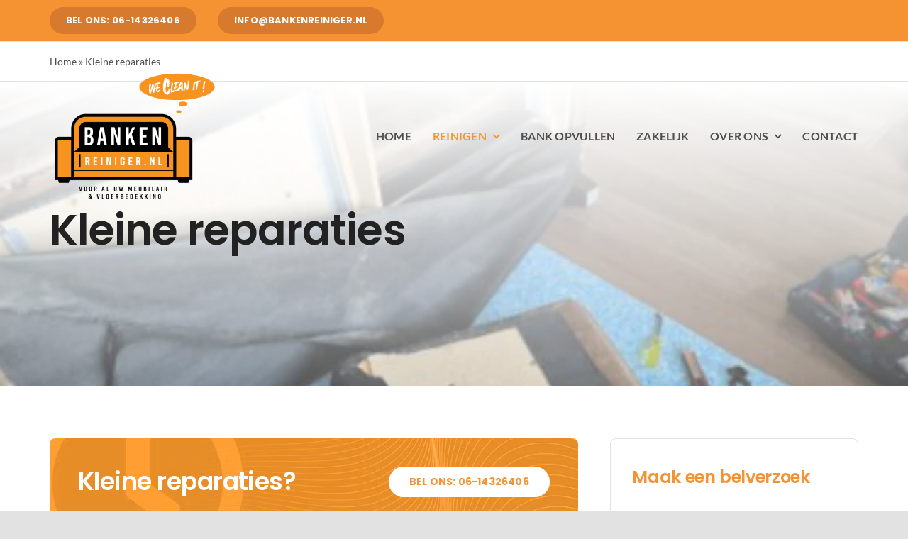

--- FILE ---
content_type: text/html; charset=UTF-8
request_url: https://bankenreiniger.nl/wp-admin/admin-ajax.php
body_size: -198
content:
<input type="hidden" id="fusion-form-nonce-815" name="fusion-form-nonce-815" value="a35e6add3b" />

--- FILE ---
content_type: application/x-javascript; charset=utf-8
request_url: https://consent.cookiebot.com/9b66194f-0a3c-473d-85dd-e547c7f3e954/cc.js?renew=false&referer=bankenreiniger.nl&dnt=false&init=false
body_size: 212
content:
if(console){var cookiedomainwarning='Error: The domain BANKENREINIGER.NL is not authorized to show the cookie banner for domain group ID 9b66194f-0a3c-473d-85dd-e547c7f3e954. Please add it to the domain group in the Cookiebot Manager to authorize the domain.';if(typeof console.warn === 'function'){console.warn(cookiedomainwarning)}else{console.log(cookiedomainwarning)}};